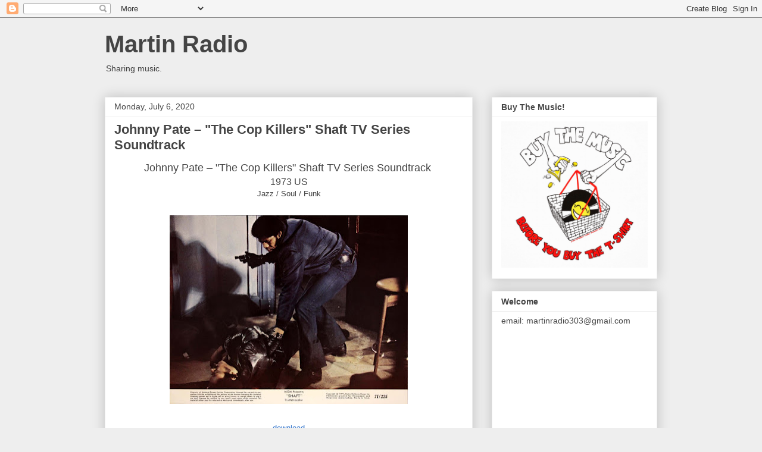

--- FILE ---
content_type: text/html; charset=utf-8
request_url: https://accounts.google.com/o/oauth2/postmessageRelay?parent=https%3A%2F%2Fwww.martinradio.com&jsh=m%3B%2F_%2Fscs%2Fabc-static%2F_%2Fjs%2Fk%3Dgapi.lb.en.OE6tiwO4KJo.O%2Fd%3D1%2Frs%3DAHpOoo_Itz6IAL6GO-n8kgAepm47TBsg1Q%2Fm%3D__features__
body_size: 163
content:
<!DOCTYPE html><html><head><title></title><meta http-equiv="content-type" content="text/html; charset=utf-8"><meta http-equiv="X-UA-Compatible" content="IE=edge"><meta name="viewport" content="width=device-width, initial-scale=1, minimum-scale=1, maximum-scale=1, user-scalable=0"><script src='https://ssl.gstatic.com/accounts/o/2580342461-postmessagerelay.js' nonce="GYQisvXmTDIcN0zl4Z09WA"></script></head><body><script type="text/javascript" src="https://apis.google.com/js/rpc:shindig_random.js?onload=init" nonce="GYQisvXmTDIcN0zl4Z09WA"></script></body></html>